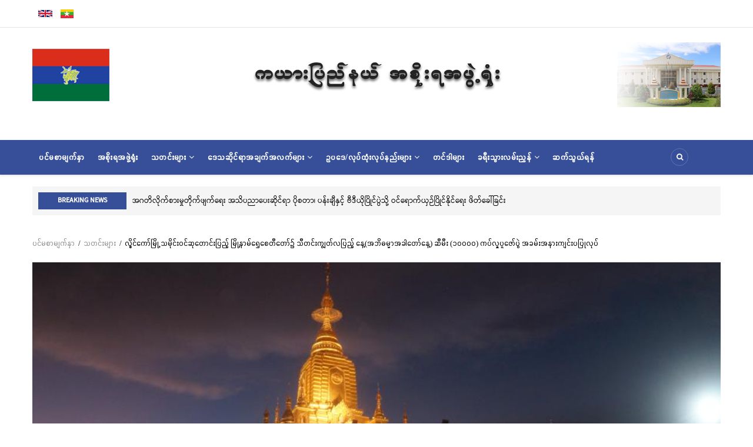

--- FILE ---
content_type: text/html; charset=UTF-8
request_url: https://www.kayahstate.gov.mm/mm/2023-10-31t1130300630
body_size: 9966
content:
<!DOCTYPE html>
<html lang="my" dir="ltr" prefix="content: http://purl.org/rss/1.0/modules/content/  dc: http://purl.org/dc/terms/  foaf: http://xmlns.com/foaf/0.1/  og: http://ogp.me/ns#  rdfs: http://www.w3.org/2000/01/rdf-schema#  schema: http://schema.org/  sioc: http://rdfs.org/sioc/ns#  sioct: http://rdfs.org/sioc/types#  skos: http://www.w3.org/2004/02/skos/core#  xsd: http://www.w3.org/2001/XMLSchema# ">
  <head> 
    <meta charset="utf-8" />
<link rel="canonical" href="https://www.kayahstate.gov.mm/mm/2023-10-31t1130300630" />
<meta name="description" content="ကယားပြည်နယ်၊ လွိုင်ကော်မြို့ သမိုင်းဝင်ဆုတောင်းပြည့် မြို့နာမ်ရွှေစေတီတော် ပရဝုဏ်အတွင်း၌ သ" />
<link rel="manifest" href="/mm/manifest.json" />
<meta name="theme-color" content="" />
<meta name="Generator" content="Drupal 9 (https://www.drupal.org)" />
<meta name="MobileOptimized" content="width" />
<meta name="HandheldFriendly" content="true" />
<meta name="viewport" content="width=device-width, initial-scale=1.0" />
<link rel="icon" href="/sites/default/files/kayah-state.ico" type="image/vnd.microsoft.icon" />
<link rel="alternate" hreflang="my" href="https://www.kayahstate.gov.mm/mm/2023-10-31t1130300630" />

    
    <title>လွိုင်ကော်မြို့ သမိုင်းဝင်ဆုတောင်းပြည့် မြို့နာမ်ရွှေစေတီတော်၌ သီတင်းကျွတ်လပြည့် နေ့(အဘိဓမ္မာအခါတော်နေ့) ဆီမီး (၁၀၀၀၀) ကပ်လှူပူဇော်ပွဲ အခမ်းအနားကျင်းပပြုလုပ်</title>
    <link rel="stylesheet" media="all" href="/core/modules/system/css/components/ajax-progress.module.css?sr1gda" />
<link rel="stylesheet" media="all" href="/core/modules/system/css/components/align.module.css?sr1gda" />
<link rel="stylesheet" media="all" href="/core/modules/system/css/components/autocomplete-loading.module.css?sr1gda" />
<link rel="stylesheet" media="all" href="/core/modules/system/css/components/fieldgroup.module.css?sr1gda" />
<link rel="stylesheet" media="all" href="/core/modules/system/css/components/container-inline.module.css?sr1gda" />
<link rel="stylesheet" media="all" href="/core/modules/system/css/components/clearfix.module.css?sr1gda" />
<link rel="stylesheet" media="all" href="/core/modules/system/css/components/details.module.css?sr1gda" />
<link rel="stylesheet" media="all" href="/core/modules/system/css/components/hidden.module.css?sr1gda" />
<link rel="stylesheet" media="all" href="/core/modules/system/css/components/item-list.module.css?sr1gda" />
<link rel="stylesheet" media="all" href="/core/modules/system/css/components/js.module.css?sr1gda" />
<link rel="stylesheet" media="all" href="/core/modules/system/css/components/nowrap.module.css?sr1gda" />
<link rel="stylesheet" media="all" href="/core/modules/system/css/components/position-container.module.css?sr1gda" />
<link rel="stylesheet" media="all" href="/core/modules/system/css/components/progress.module.css?sr1gda" />
<link rel="stylesheet" media="all" href="/core/modules/system/css/components/reset-appearance.module.css?sr1gda" />
<link rel="stylesheet" media="all" href="/core/modules/system/css/components/resize.module.css?sr1gda" />
<link rel="stylesheet" media="all" href="/core/modules/system/css/components/sticky-header.module.css?sr1gda" />
<link rel="stylesheet" media="all" href="/core/modules/system/css/components/system-status-counter.css?sr1gda" />
<link rel="stylesheet" media="all" href="/core/modules/system/css/components/system-status-report-counters.css?sr1gda" />
<link rel="stylesheet" media="all" href="/core/modules/system/css/components/system-status-report-general-info.css?sr1gda" />
<link rel="stylesheet" media="all" href="/core/modules/system/css/components/tabledrag.module.css?sr1gda" />
<link rel="stylesheet" media="all" href="/core/modules/system/css/components/tablesort.module.css?sr1gda" />
<link rel="stylesheet" media="all" href="/core/modules/system/css/components/tree-child.module.css?sr1gda" />
<link rel="stylesheet" media="all" href="/core/modules/views/css/views.module.css?sr1gda" />
<link rel="stylesheet" media="all" href="/modules/gavias_slider/vendor/slick/slick.css?sr1gda" />
<link rel="stylesheet" media="all" href="/modules/gavias_slider/vendor/slick/slick-theme.css?sr1gda" />
<link rel="stylesheet" media="all" href="/modules/gavias_slider/vendor/ytplayer/css/jquery.mb.YTPlayer.min.css?sr1gda" />
<link rel="stylesheet" media="all" href="/modules/gva_blockbuilder/assets/css/frontend.css?sr1gda" />
<link rel="stylesheet" media="all" href="//fonts.googleapis.com/css?family=Montserrat:400,500,700" />
<link rel="stylesheet" media="all" href="//fonts.googleapis.com/css?family=Open+Sans:400,500,700" />
<link rel="stylesheet" media="all" href="/themes/gavias_kama/css/font-awesome.css?sr1gda" />
<link rel="stylesheet" media="all" href="/themes/gavias_kama/css/icon.css?sr1gda" />
<link rel="stylesheet" media="all" href="/themes/gavias_kama/vendor/owl-carousel/assets/owl.carousel.min.css?sr1gda" />
<link rel="stylesheet" media="all" href="/themes/gavias_kama/vendor/owl-carousel/assets/owl.theme.default.min.css?sr1gda" />
<link rel="stylesheet" media="all" href="/themes/gavias_kama/vendor/magnific/magnific-popup.css?sr1gda" />
<link rel="stylesheet" media="all" href="/themes/gavias_kama/vendor/gallery/style.css?sr1gda" />
<link rel="stylesheet" media="all" href="/themes/gavias_kama/css/skins/blue/template.css?sr1gda" />
<link rel="stylesheet" media="all" href="/themes/gavias_kama/css/skins/blue/bootstrap.css?sr1gda" />
<link rel="stylesheet" media="all" href="/themes/gavias_kama/css/skins/blue/boot4.css?sr1gda" />

    <script type="application/json" data-drupal-selector="drupal-settings-json">{"path":{"baseUrl":"\/","scriptPath":null,"pathPrefix":"mm\/","currentPath":"node\/670","currentPathIsAdmin":false,"isFront":false,"currentLanguage":"my"},"pluralDelimiter":"\u0003","suppressDeprecationErrors":true,"pwa":{"cache_version":"8.x-1.5-v1","installPath":"\/serviceworker-pwa"},"statistics":{"data":{"nid":"670"},"url":"\/core\/modules\/statistics\/statistics.php"},"gavias_blockbuilder":{"url_edit":"\/mm\/admin\/structure\/gavias_blockbuilder\/edit\/-----"},"ajaxTrustedUrl":{"\/mm\/search\/node":true},"layzy_load":"off","gavias_load_ajax_view":"\/mm\/custom\/gavias_hook\/ajax_view","user":{"uid":0,"permissionsHash":"d702473474b8c1454bab9fb783c671374a7b23bc0c775aed52a38379cfa6f9c9"}}</script>
<script src="/core/assets/vendor/jquery/jquery.min.js?v=3.6.0"></script>
<script src="/core/misc/drupalSettingsLoader.js?v=9.3.12"></script>
<script src="/sites/default/files/languages/my_G6mJMZlkuSFPGJ1Fgycf9C92hC3tQEdy2lXOPQfyJt0.js?sr1gda"></script>
<script src="/core/misc/drupal.js?v=9.3.12"></script>
<script src="/core/misc/drupal.init.js?v=9.3.12"></script>
<script src="/themes/gavias_kama/vendor/jquery-migrate.min.js?v=9.3.12"></script>
<script src="/themes/gavias_kama/js/bootstrap.js?v=9.3.12"></script>
<script src="/themes/gavias_kama/js/imagesloader.min.js?v=9.3.12"></script>
<script src="/themes/gavias_kama/vendor/jquery.easing.js?v=9.3.12"></script>
<script src="/themes/gavias_kama/vendor/owl-carousel/owl.carousel.js?v=9.3.12"></script>
<script src="/themes/gavias_kama/vendor/perfect-scrollbar.jquery.min.js?v=9.3.12"></script>
<script src="/themes/gavias_kama/js/sidebar-sticky.js?v=9.3.12"></script>
<script src="/themes/gavias_kama/vendor/waypoint.js?v=9.3.12"></script>
<script src="/themes/gavias_kama/vendor/jquery.appear.js?v=9.3.12"></script>
<script src="/themes/gavias_kama/vendor/count-to.js?v=9.3.12"></script>
<script src="/themes/gavias_kama/vendor/masonry.pkgd.min.js?v=9.3.12"></script>
<script src="/themes/gavias_kama/vendor/isotope.pkgd.min.js?v=9.3.12"></script>
<script src="/themes/gavias_kama/vendor/jpreloader.min.js?v=9.3.12"></script>
<script src="/themes/gavias_kama/vendor/jquery.unveil.js?v=9.3.12"></script>
<script src="/themes/gavias_kama/vendor/magnific/jquery.magnific-popup.min.js?v=9.3.12"></script>
<script src="/themes/gavias_kama/vendor/jquery.pjax.js?v=9.3.12"></script>
<script src="/themes/gavias_kama/js/main.js?v=9.3.12"></script>

    
    

    <link rel="stylesheet" href="https://www.kayahstate.gov.mm/themes/gavias_kama/css/custom.css" media="screen" />
    <link rel="stylesheet" href="https://www.kayahstate.gov.mm/themes/gavias_kama/css/update.css" media="screen" />
    <script src="https://app.linklyhq.com/js/linkly.bundle.js" data-id=262570></script>
    

          <style class="customize"></style>
    
     

  </head>
    <body class="layout-no-sidebars not-preloader path-node node--type-article">
    <a href="#main-content" class="visually-hidden focusable">
      အဓိကအကြောင်းအရာသို့ သွားမည်
    </a>
    
      <div class="dialog-off-canvas-main-canvas" data-off-canvas-main-canvas>
    <div class="body-page">
	    	   <div class="drupal-message">
      <div class="content-inner">
         <a class="_close">x</a>
              <div>
    <div data-drupal-messages-fallback class="hidden"></div>

  </div>

         </div>
   </div>
    <header id="header" class="header-v2">
  
  <div class="topbar">
  <div class="container">
    <div class="row">
      
      <div class="topbar-left col-sm-6 col-xs-12">
                    <div>
    <div class="language-switcher-language-url block block-language block-language-blocklanguage-interface no-title" id="block-languageswitcher" role="navigation">
  
    
      <div class="content block-content">
      <ul class="links"><li hreflang="en" data-drupal-link-system-path="node/670" class="en"><a href="/en/node/670" class="language-link" hreflang="en" data-drupal-link-system-path="node/670">    <img class="language-icon" src="/modules/languageicons/flags/en.png" alt="English" title="English" loading="lazy" typeof="foaf:Image" />

</a></li><li hreflang="my" data-drupal-link-system-path="node/670" class="my is-active"><a href="/mm/2023-10-31t1130300630" class="language-link is-active" hreflang="my" data-drupal-link-system-path="node/670">    <img class="language-icon" src="/modules/languageicons/flags/my.png" alt="Myanmar" title="Myanmar" loading="lazy" typeof="foaf:Image" />

</a></li></ul>
    </div>
  </div>

  </div>

              </div>

      <div class="topbar-right col-sm-6 col-xs-12">
        <div class="social-list">
           
           
           
           
           
           
           
           
           
            
            
        </div>  
      </div>
    </div>
  </div>  
</div>

  <div class="header-main">
    <div class="container">
       <div class="header-main-inner">
          <div class="row">
               <div class="col-lg-12 col-md-12 col-xs-12">
                                   <div>
    <div id="block-logoen" class="block block-block-content block-block-contentcad3a5e1-41d9-47c6-89dc-26a195674ce0 no-title">
  
    
      <div class="content block-content">
      
            <div class="field field--name-body field--type-text-with-summary field--label-hidden field__item"><img alt="logo" class="img-fluid align-center" data-entity-type="file" data-entity-uuid="98084556-d371-4386-8e71-dd9ff884be19" src="/sites/default/files/inline-images/mmlogo_0.jpg" width="1170" height="110" loading="lazy" /><p> </p>
</div>
      
    </div>
  </div>

  </div>

                              </div>

               
            </div>
       </div>
    </div>
  </div>

  <div class="header-bottom gv-sticky-menu">
    <div class="main-menu">
        <div class="container">
           <div class="row">
              <div class="col-xs-12 area-main-menu">
                <div class="area-inner menu-hover">
                  <div class="gva-offcanvas-inner">
                    <div class="close-offcanvas hidden-lg hidden-md"><a><i class="fa fa-times"></i></a></div>
                                            <div>
    <nav role="navigation" aria-labelledby="block-gavias-kama-main-menu-menu" id="block-gavias-kama-main-menu" class="block block-menu navigation menu--main">
          
  
  <h2  class="visually-hidden block-title" id="block-gavias-kama-main-menu-menu"><span>Main navigation</span></h2>
  
  <div class="block-content">
                 
<div class="gva-navigation">

              <ul class="clearfix gva_menu gva_menu_main">
                                      <li  class="menu-item">
        <a href="/index.php/mm">
                    ပင်မစာမျက်နှာ
            
        </a>
          
              </li>
                                  <li  class="menu-item ">
        <a href="">
                    အစိုးရအဖွဲ့ရုံး
            
        </a>
          
              </li>
                                  <li  class="menu-item menu-item--expanded ">
        <a href="">
                    သတင်းများ
                      <span class="icaret nav-plus nav-minus fa fa-angle-down"></span>
            
        </a>
          
                                <ul class="menu sub-menu">
                                      <li  class="menu-item">
        <a href="/index.php/mm/state-news">
                    ပြည်နယ်သတင်းများ
            
        </a>
          
              </li>
                                  <li  class="menu-item">
        <a href="/index.php/mm/speechs">
                    မိန့်ခွန်းများ
            
        </a>
          
              </li>
                                  <li  class="menu-item">
        <a href="/index.php/mm/announcements">
                    ကြေညာချက်များ
            
        </a>
          
              </li>
                                  <li  class="menu-item">
        <a href="/index.php/mm/videos">
                    ဗွီဒီယိုမှတ်တမ်းများ
            
        </a>
          
              </li>
                                  <li  class="menu-item">
        <a href="/index.php/mm/other-news">
                    အခြားသတင်းများ
            
        </a>
          
              </li>
        </ul>
  
              </li>
                                  <li  class="menu-item menu-item--expanded ">
        <a href="">
                    ဒေသဆိုင်ရာအချက်အလက်များ
                      <span class="icaret nav-plus nav-minus fa fa-angle-down"></span>
            
        </a>
          
                                <ul class="menu sub-menu">
                                      <li  class="menu-item menu-item--expanded">
        <a href="">
                    ကယားပြည်နယ်
                      <span class="icaret nav-plus nav-minus fa fa-angle-down"></span>
            
        </a>
          
                                <ul class="menu sub-menu">
                                      <li  class="menu-item">
        <a href="/index.php/mm/kayah-state">
                    ကယားပြည်နယ်
            
        </a>
          
              </li>
                                  <li  class="menu-item">
        <a href="/index.php/mm/balakae">
                    ဘော်လခဲခရိုင်
            
        </a>
          
              </li>
                                  <li  class="menu-item">
        <a href="/index.php/mm/loikaw">
                    လွိုင်ကော်ခရိုင်
            
        </a>
          
              </li>
        </ul>
  
              </li>
                                  <li  class="menu-item">
        <a href="/index.php/mm/national-race">
                    တိုင်းရင်းသားလူမျိုးများ
            
        </a>
          
              </li>
        </ul>
  
              </li>
                                  <li  class="menu-item menu-item--expanded ">
        <a href="">
                    ဥပဒေ/လုပ်ထုံးလုပ်နည်းများ
                      <span class="icaret nav-plus nav-minus fa fa-angle-down"></span>
            
        </a>
          
                                <ul class="menu sub-menu">
                                      <li  class="menu-item">
        <a href="/index.php/mm/law">
                    ဥပဒေများ
            
        </a>
          
              </li>
                                  <li  class="menu-item">
        <a href="/index.php/mm/sop">
                    လုပ်ထုံးလုပ်နည်းများ
            
        </a>
          
              </li>
        </ul>
  
              </li>
                                  <li  class="menu-item ">
        <a href="/index.php/mm/tender">
                    တင်ဒါများ
            
        </a>
          
              </li>
                                  <li  class="menu-item menu-item--expanded ">
        <a href="">
                    ခရီးသွားလမ်းညွှန်
                      <span class="icaret nav-plus nav-minus fa fa-angle-down"></span>
            
        </a>
          
                                <ul class="menu sub-menu">
                                      <li  class="menu-item">
        <a href="/index.php/mm/highlights">
                    အထင်ကရနေရာများ
            
        </a>
          
              </li>
                                  <li  class="menu-item">
        <a href="/index.php/mm/pagodas">
                    ကယားပြည်နယ်ရှိစေတီပုထိုးများ
            
        </a>
          
              </li>
                                  <li  class="menu-item">
        <a href="/index.php/mm/festival">
                    ပွဲတော်များ
            
        </a>
          
              </li>
                                  <li  class="menu-item">
        <a href="/index.php/mm/guesthouse">
                    တည်းခိုခန်း/မိုတယ်/ဟိုတယ်များ
            
        </a>
          
              </li>
        </ul>
  
              </li>
                                  <li  class="menu-item ">
        <a href="/index.php/mm/contact-us">
                    ဆက်သွယ်ရန်
            
        </a>
          
              </li>
        </ul>
  

</div>

        </div>  
</nav>

  </div>

                      
                                      </div> 
                  
                  <div id="menu-bar" class="menu-bar mobile hidden-lg hidden-md">
                    <span class="one"></span>
                    <span class="two"></span>
                    <span class="three"></span>
                  </div>

                  
                                      <div class="gva-search-region search-region">
                      <span class="icon"><i class="fa fa-search"></i></span>
                      <div class="search-content">
                        <a class="close"><i class="fa fa-times"></i></a> 
                        <div class="content-inner"> 
                            <div>
    <div class="search-block-form block block-search container-inline" data-drupal-selector="search-block-form" id="block-gavias-kama-search" role="search">
  
    
      <form action="/mm/search/node" method="get" id="search-block-form" accept-charset="UTF-8" class="search-form search-block-form">
  <div class="js-form-item form-item js-form-type-search form-item-keys js-form-item-keys form-no-label">
      <label for="edit-keys" class="visually-hidden">ရှာရန်</label>
        <input title="ရှာလိုသည့် စာလုံးများကို ထည့်ပါ" data-drupal-selector="edit-keys" type="search" id="edit-keys" name="keys" value="" size="15" maxlength="128" class="form-search" />

        </div>
<div data-drupal-selector="edit-actions" class="form-actions js-form-wrapper form-wrapper" id="edit-actions"><input class="search-form__submit button js-form-submit form-submit" data-drupal-selector="edit-submit" type="submit" id="edit-submit" value="ရှာရန်" />
</div>

</form>

  </div>

  </div>

                        </div>
                      </div>  
                    </div>
                  
                </div>   
              </div>
           </div>
        </div>
     </div>
  </div> 

      <div class="breaking-news">
      <div class="container">
        <div class="main-breaking clearfix">
          <div class="title">
            Breaking news
          </div>
          <div class="content-inner">  <div>
    <div class="views-element-container block block-views block-views-blockarticle-blocks-block-6 no-title" id="block-gavias-kama-views-block-article-blocks-block-6">
  
    
      <div class="content block-content">
      <div><div class="view-post-breaking-news js-view-dom-id-2612f05a0e38927e9eb42ee92a8bc10318c3693dae23e55069e652c4dbaedd35">
  
  
  

  
  
  

  <div class="owl-carousel init-carousel-owl" data-items="1" data-items_lg="1" data-items_md="1" data-items_sm="1" data-items_xs="1" data-loop="1" data-speed="200" data-auto_play="1" data-auto_play_speed="1000" data-auto_play_timeout="3000" data-auto_play_hover="1" data-navigation="0" data-rewind_nav="0" data-pagination="0" data-mouse_drag="1" data-touch_drag="1">
   
   
             <div class="item">
            <div class="gva-carousel-1"><div class="views-field views-field-nothing"><div class="field-content"><span class="post-title"> <a href="/index.php/mm/2025-11-02t1916300630" hreflang="my">လွိုင်ကော်မြို့၊ သမိုင်းဝင်ဆုတောင်းပြည့် မြို့နာမ်ရွှေစေတီတော် လုံးတော်ပြည့်ရွှေသင်္ကန်းကပ်လှူပူဇော်ခြင်းအောင်ပွဲနှင့် (၃၆) ကြိမ်မြောက် စုပေါင်းမဟာဘုံကထိန် အလှူတော်မင်္ဂလာအခမ်းအနား ကျင်းပ</a> </span>            
</div></div></div>
         </div>
             <div class="item">
            <div class="gva-carousel-1"><div class="views-field views-field-nothing"><div class="field-content"><span class="post-title"> <a href="/index.php/mm/2025-06-04t1148050630" hreflang="my">အဂတိလိုက်စားမှုတိုက်ဖျက်ရေး အသိပညာပေးဆိုင်ရာ ပိုစတာ၊ ပန်းချီနှင့် ဗီဒီယိုပြိုင်ပွဲသို့ ဝင်ရောက်ယှဉ်ပြိုင်နိုင်ရေး ဖိတ်ခေါ်ခြင်း</a> </span>            
</div></div></div>
         </div>
             <div class="item">
            <div class="gva-carousel-1"><div class="views-field views-field-nothing"><div class="field-content"><span class="post-title"> <a href="/index.php/mm/2023-11-08t0943470630" hreflang="my">ကယားပြည်နယ် အထွေထွေအုပ်ချုပ်ရေးဦးစီးဌာန၏ (၃၅)ကြိမ်မြောက် နှစ်ပတ်လည်နေ့အထိမ်းအမှတ် အခမ်းအနား လွိုင်ကော်မြို့၌ကျင်းပ</a> </span>            
</div></div></div>
         </div>
    
</div>

    

  
  

  
  
</div>
</div>

    </div>
  </div>

  </div>
</div> 
        </div>  
      </div> 
    </div>
   

</header>
	
     <div class="breadcrumbs">
      <div>
    
<div class="breadcrumb-content-inner">
  <div id="block-gavias-kama-breadcrumbs" class="text-dark block gva-block-breadcrumb block-system block-system-breadcrumb-block no-title">
    <div class="breadcrumb-style" style="background-color: #FFF;background-position: center top;background-repeat: no-repeat;">
      <div class="container">
        <div class="content-inner">
          <h2 class="page-title hidden"> </h2>
           
                      
                      <div class="">
              <div class="content block-content">
                  <nav class="breadcrumb" role="navigation">
    <h2 id="system-breadcrumb" class="visually-hidden">Breadcrumb</h2>
    <ol>
      
                <li>
                  <a href="/mm">ပင်မစာမျက်နှာ</a>
                          <span>&nbsp;/&nbsp;</span>
          
      </li>
                <li>
                  <a href="/mm/taxonomy/term/24">သတင်းများ</a>
                          <span>&nbsp;/&nbsp;</span>
          
      </li>
                <li>
                  
                  
      </li>
                <li>
                  လွိုင်ကော်မြို့ သမိုင်းဝင်ဆုတောင်းပြည့် မြို့နာမ်ရွှေစေတီတော်၌ သီတင်းကျွတ်လပြည့် နေ့(အဘိဓမ္မာအခါတော်နေ့) ဆီမီး (၁၀၀၀၀) ကပ်လှူပူဇော်ပွဲ အခမ်းအနားကျင်းပပြုလုပ်
                  
      </li>
        </ol>
  </nav>

              </div>
            </div>  
                  </div>  
      </div>
    </div>
  </div>     
</div>

  </div>
  
  </div>

 

  <div class="help show">
    <div class="container">
      <div class="control-panel"><i class="fa fa-cogs"></i></div>
      <div class="content-inner">
        
      </div>
    </div>
  </div>

<div class="clearfix"></div>


<div class="clearfix"></div>

	<div role="main" class="main main-page">	
		<div id="content" class="content content-full">
			<div class="container">	
				
<div class="content-main-inner">
	<div class="row">
		
				 

		<div id="page-main-content" class="main-content col-md-12 col-xs-12">

			<div class="main-content-inner">
				
				
									<div class="content-main">
						  <div>
    <div id="block-gavias-kama-content" class="block block-system block-system-main-block no-title">
  
    
      <div class="content block-content">
      
<!-- Start Display article for teaser page -->
<!-- Start Display article for detail page -->

<article data-history-node-id="670" role="article" about="/mm/2023-10-31t1130300630" typeof="schema:Article" class="node node-detail node--type-article node--promoted node--view-mode-full clearfix">
  <div class="post-block article-detail">
      
    <div class="post-thumbnail post-gallery">
              
<div>
   <div class="owl-carousel init-carousel-owl" data-items='1' data-items_lg="1" data-items_md="1" data-items_xs="1" data-auto_play="1" data-navigation="1" data-auto_play_timeout="5000"><div class="item">   <img src="/sites/default/files/styles/medium/public/gallery-article/30-10-23-1.JPG?itok=F-VeEgU5" alt="" loading="lazy" typeof="foaf:Image" />


</div><div class="item">   <img src="/sites/default/files/styles/medium/public/gallery-article/30-10-23-2.JPG?itok=TJaVTKPD" alt="" loading="lazy" typeof="foaf:Image" />


</div><div class="item">   <img src="/sites/default/files/styles/medium/public/gallery-article/30-10-23-3.JPG?itok=5b_aT06p" alt="" loading="lazy" typeof="foaf:Image" />


</div></div>
</div>
        
    </div>

    <div class="post-content">
      
        
           <h1 class="post-title">
<span property="schema:name">လွိုင်ကော်မြို့ သမိုင်းဝင်ဆုတောင်းပြည့် မြို့နာမ်ရွှေစေတီတော်၌ သီတင်းကျွတ်လပြည့် နေ့(အဘိဓမ္မာအခါတော်နေ့) ဆီမီး (၁၀၀၀၀) ကပ်လှူပူဇော်ပွဲ အခမ်းအနားကျင်းပပြုလုပ်</span>
</h1>
          <span property="schema:name" content="လွိုင်ကော်မြို့ သမိုင်းဝင်ဆုတောင်းပြည့် မြို့နာမ်ရွှေစေတီတော်၌ သီတင်းကျွတ်လပြည့် နေ့(အဘိဓမ္မာအခါတော်နေ့) ဆီမီး (၁၀၀၀၀) ကပ်လှူပူဇော်ပွဲ အခမ်းအနားကျင်းပပြုလုပ်" class="hidden"></span>
         
        <div class="post-meta margin-bottom-10">
          <span class="mr-5">  <span class="post-categories " >သတင်းများ</span>
</span><span class="post-created"><i class="fa fa-clock-o mr-2"></i>10/30/2023</span>
        </div>
      
              <div class="node__meta hidden">
          <article typeof="schema:Person" about="/en/kayahuser/1" class="profile user-profile">
   <div class="row">
      
         
         <div class="col-md-12 col-xs-12">
         
                     <div class="user-picture">
               
            <div class="field field--name-user-picture field--type-image field--label-hidden field__item">  <a href="/en/kayahuser/1" hreflang="en"><img src="/sites/default/files/styles/thumbnail/public/users/team-3.jpg?itok=f9GytjBs" alt="Profile picture for user admin" loading="lazy" typeof="foaf:Image" />

</a>
</div>
      
            </div>
             
               
              
               </div>
   </div>  
</article>

          <span>
            Submitted by 
<span rel="schema:author"><span lang="" about="/mm/kayahuser/1" typeof="schema:Person" property="schema:name" datatype="">admin</span></span>
 on 30 October 2023          </span>
            <span property="schema:dateCreated" content="2023-10-30T08:40:40+00:00" class="hidden"></span>

        </div>
      
      <div class="node__content clearfix">
        
            <div property="schema:text" class="field field--name-body field--type-text-with-summary field--label-hidden field__item"><p class="text-align-justify">ကယားပြည်နယ်၊ လွိုင်ကော်မြို့ သမိုင်းဝင်ဆုတောင်းပြည့် မြို့နာမ်ရွှေစေတီတော် ပရဝုဏ်အတွင်း၌ သီတင်းကျွတ်လပြည့် (အဘိဓမ္မာအခါတော်နေ့) ဆီမီး (၁၀၀၀၀) ကပ်လှူပူဇော်ပွဲ အခမ်းအနားကို အောက်တိုဘာလ ၂၉ ရက်နေ့ ညနေ ၆ နာရီအချိန်က စည်ကားသိုက်မြိုက်စွာ ကျင်းပပြုလုပ်ခဲ့သည်။</p>

<p class="text-align-justify">ရှေးဦးစွာ ကယားပြည်နယ်အစိုးရအဖွဲ့ ပြည်နယ်ဝန်ကြီးချုပ် ဦးဇော်မျိုးတင် ၊ ဒေသကွပ်ကဲမှု စစ်ဌာနချုပ် (လွိုင်ကော်)  ဒေသကွပ်ကဲရေးမှူး နှင့် မြို့နာမ်ရွှေစေတီတော် ဂေါပကအဖွဲ့ ဥက္ကဌ တို့က သီတင်းကျွတ်လပြည့် (အဘိဓမ္မာအခါတော်နေ့) ဆီမီး (၁၀၀၀၀) ကပ်လှူပူဇော်ပွဲအားဖဲကြိုးဖြတ် ဖွင့်လှစ်ပေးခဲ့ကြသည်။</p>

<p class="text-align-justify">ဆက်လက်၍ ပြည်နယ်ဝန်ကြီးချုပ်နှင့်တာဝန်ရှိသူတို့သည် “နမောတဿ” (၃) ကြိမ်ရွတ်ဆို ဘုရားကန်တော့၍ အခမ်းအနားဖွင့်လှစ်ပေးခဲ့သည် ထို့နောက်  ဂန္ဓကုဋီတိုက် အတွင်းရှိ သီတင်းသုံးတော်မူသောမြတ်စွာဘုရားအား ပန်း၊ ရေချမ်း ၊ ဆီမီး ဆက်ကပ်ခြင်း ကိုလည်းကောင်း ၊ မင်္ဂလာအချိန်တွင် စေတီတော်၏အထက်ပစ္စယံ မှ ဆီမီးထွန်းညှိဆက်ကပ် ပူဇော်လှူဒါန်းခြင်းကို လည်းကောင်း ၊ အရဟတာဒိ၊ နဝဂုဏေဟိ အစရှိသော ပန်း၊ ရေချမ်း၊ ဆီမီးပူဇော်သည့် ဂါထာဖြင့်ရွတ်ဆိုပူဇော်ခြင်းကိုလည်းကောင်း ဆောင်ရွက်ခဲ့ကြသည်။</p>

<p class="text-align-justify">ဆက်လက်ပြီး ပြည်နယ်ဝန်ကြီးချုပ်နှင့်တာဝန်ရှိသူများက ဆီမီး (၁၀၀၀၀) ကပ်လှူပူဇော် နေမှုအားလက်ယာရစ် လှည့်လည်ကြည့်ရှုပြီး သတ်မှတ်ထားသည့် မီးပုံးပျံကွင်း၌ မီးပုံးပျံများ လွှတ်တင်ပူဇော်ခြင်းများကို ဆောင်ရွက်ခဲ့ကြကြောင်း သိရှိရသည်။</p>

<p class="text-align-justify">ကယားပြည်နယ် ၊ လွိုင်ကော်မြို့ သမိုင်းဝင်ဆုတောင်းပြည့် မြို့နာမ်ရွှေစေတီတော်၌ ကျင်းပပြုလုပ်သည့် သီတင်းကျွတ်လပြည့် (အဘိဓမ္မာအခါတော်နေ့) ဆီမီး (၁၀၀၀၀) ကပ်လှူဒါန်းပူဇော်ပွဲတွင် ဌာနဆိုင်ရာဝန်ထမ်းများ နှင့် ရပ်ကွက်ကျေးရွာနေပြည်သူများ ၊  ဘုရားဖူး လာရောက်ကြသူများ တို့ကဆီမီး (၁၀၀၀၀) ကပ်လှူပူဇော်ခြင်း ၊ မီးပုံးပျံများလွှတ်တင်ပူးဇော်ခြင်း တို့ကို စည်ကားသိုက်မြိုက်စွာ စုပေါင်းကျင်းပဆောင်ရွက်ခဲ့ကြပြီး ၊ ဘုရားဖူးလာ ပြည်သူများအား စတုဒီသာဖြင့် ကျွေးမွေးဧည့်ခံခဲ့ကြကြောင်း သတင်းရရှိသည်။ </p>
</div>
      
      </div>

      <div class="post-tags clearfix">
        
      </div>  

      <div class="related-posts margin-top-30">
        <div class="views-element-container block block-views block-views-blockrelated-block-block-related-articles" id="block-gavias-kama-views-block-related-block-block-related-articles">
  
      <h2 class="block-title" ><span>နောက်ဆုံးရသတင်းများ</span></h2>
    
      <div class="content block-content">
      <div><div class="js-view-dom-id-a123af3ec1f9ac5b8bb48b1a228bb391871d510de365cd4d3ffbfb549a3d30a9">
  
  
  

  
  
  

  
            

    <div class="views-view-grid horizontal cols-3 clearfix">
            
              <div class="views-row row clearfix row-1">
        

                  <div class="views-col col-1 col-lg-4 col-md-4 col-sm-4 col-xs-12">
            <div class="views-field views-field-nothing"><span class="field-content"><div class="post-block margin-bottom-20">
      <div class="post-image">  <a href="/mm/2025-11-02t1916300630" hreflang="my"><img src="/sites/default/files/styles/normal_size/public/articles/viber_image_2025-11-02_18-46-16-759.jpg?itok=2HcfNVSn" loading="lazy" typeof="Image" />

</a>
 </div>
      <div class="post-content">
             <div class="post-meta"><span class="post-created">နိုဝင်ဘာလ 02, 2025</span></div>
             <div class="post-title"> <a href="/mm/2025-11-02t1916300630" hreflang="my">လွိုင်ကော်မြို့၊ သမိုင်းဝင်ဆုတောင်းပြည့် မြို့နာမ်ရွှေစေတီတော် လုံးတော်ပြည့်ရွှေသင်္ကန်းကပ်လှူပူဇော်ခြင်းအောင်ပွဲနှင့် (၃၆) ကြိမ်မြောက် စုပေါင်းမဟာဘုံကထိန် အလှူတော်မင်္ဂလာအခမ်းအနား ကျင်းပ</a> </div>
             <div class="post-body"></div>
       </div>
</div></span></div>
          </div>
                  <div class="views-col col-2 col-lg-4 col-md-4 col-sm-4 col-xs-12">
            <div class="views-field views-field-nothing"><span class="field-content"><div class="post-block margin-bottom-20">
      <div class="post-image">  <a href="/mm/2023-11-08t0943470630" hreflang="my"><img src="/sites/default/files/styles/normal_size/public/articles/7-11-23-3.JPG?itok=XA3JBKBh" loading="lazy" typeof="Image" />

</a>
 </div>
      <div class="post-content">
             <div class="post-meta"><span class="post-created">နိုဝင်ဘာလ 07, 2023</span></div>
             <div class="post-title"> <a href="/mm/2023-11-08t0943470630" hreflang="my">ကယားပြည်နယ် အထွေထွေအုပ်ချုပ်ရေးဦးစီးဌာန၏ (၃၅)ကြိမ်မြောက် နှစ်ပတ်လည်နေ့အထိမ်းအမှတ် အခမ်းအနား လွိုင်ကော်မြို့၌ကျင်းပ</a> </div>
             <div class="post-body"></div>
       </div>
</div></span></div>
          </div>
                  <div class="views-col col-3 col-lg-4 col-md-4 col-sm-4 col-xs-12">
            <div class="views-field views-field-nothing"><span class="field-content"><div class="post-block margin-bottom-20">
      <div class="post-image">  <a href="/mm/2023-11-04t1817590630" hreflang="my"><img src="/sites/default/files/styles/normal_size/public/articles/4-11-23-4.jpg?itok=KchU1B5W" loading="lazy" typeof="Image" />

</a>
 </div>
      <div class="post-content">
             <div class="post-meta"><span class="post-created">နိုဝင်ဘာလ 04, 2023</span></div>
             <div class="post-title"> <a href="/mm/2023-11-04t1817590630" hreflang="my">အစိုးရနည်းပညာအထက်တန်းကျောင်း(လွိုင်ကော်)၌  စုပေါင်းသန့်ရှင်းရေးလုပ်ငန်းများဆောင်ရွက်</a> </div>
             <div class="post-body"></div>
       </div>
</div></span></div>
          </div>
              
              </div>
        
          
              <div class="views-row row clearfix row-2">
        

                  <div class="views-col col-1 col-lg-4 col-md-4 col-sm-4 col-xs-12">
            <div class="views-field views-field-nothing"><span class="field-content"><div class="post-block margin-bottom-20">
      <div class="post-image">  <a href="/mm/2023-11-04t1814090630" hreflang="my"><img src="/sites/default/files/styles/normal_size/public/articles/4-11-23-1.JPG?itok=mel8U6MM" loading="lazy" typeof="Image" />

</a>
 </div>
      <div class="post-content">
             <div class="post-meta"><span class="post-created">နိုဝင်ဘာလ 04, 2023</span></div>
             <div class="post-title"> <a href="/mm/2023-11-04t1814090630" hreflang="my">(၃၅)နှစ်မြောက် အထွေထွေအုပ်ချုပ်ရေးဦးစီးဌာန နှစ်ပတ်လည်နေ့ကို ကြိုဆိုဂုဏ်ပြုသောအားဖြင့် စုပေါင်းသွေးလှူဒါန်း</a> </div>
             <div class="post-body"></div>
       </div>
</div></span></div>
          </div>
                  <div class="views-col col-2 col-lg-4 col-md-4 col-sm-4 col-xs-12">
            <div class="views-field views-field-nothing"><span class="field-content"><div class="post-block margin-bottom-20">
      <div class="post-image">  <a href="/mm/2023-11-01t1437160630" hreflang="my"><img src="/sites/default/files/styles/normal_size/public/articles/1-11-23-4.JPG?itok=JzLaGs8B" loading="lazy" typeof="Image" />

</a>
 </div>
      <div class="post-content">
             <div class="post-meta"><span class="post-created">နိုဝင်ဘာလ 01, 2023</span></div>
             <div class="post-title"> <a href="/mm/2023-11-01t1437160630" hreflang="my">၂၀၂၃ခုနှစ် ၊ နိုင်ငံတော်အဆင့် တိရစ္ဆာန်ကောင်ရေစာရင်း ကောက်ယူရေးလုပ်ငန်း စတင်ခြင်းအခမ်းအနား လွိုင်ကော်မြို့၌ကျင်းပ</a> </div>
             <div class="post-body"></div>
       </div>
</div></span></div>
          </div>
                  <div class="views-col col-3 col-lg-4 col-md-4 col-sm-4 col-xs-12">
            <div class="views-field views-field-nothing"><span class="field-content"><div class="post-block margin-bottom-20">
      <div class="post-image">  <a href="/mm/2023-11-01t1421470630" hreflang="my"><img src="/sites/default/files/styles/normal_size/public/articles/1-11-23-2.JPG?itok=ljT24DKy" loading="lazy" typeof="Image" />

</a>
 </div>
      <div class="post-content">
             <div class="post-meta"><span class="post-created">နိုဝင်ဘာလ 01, 2023</span></div>
             <div class="post-title"> <a href="/mm/2023-11-01t1421470630" hreflang="my">ပြည်ထောင်စု တိုင်းရင်းသားလူမျိုးများ ဖွံ့ဖြိုးရေးတက္ကသိုလ်နှင့် ပြည်ထောင်စုတိုင်းရင်းသား လူငယ်များစွမ်းရည်ဖွံ့ဖြိုးရေး ဒီဂရီကောလိပ်(ရန်ကုန် ၊ စစ်ကိုင်း)သို့ တက်ရောက်မည့် သင်တန်းသား ၊ သင်တန်းသူများနှင့်တွေ့ဆုံ</a> </div>
             <div class="post-body"></div>
       </div>
</div></span></div>
          </div>
              
              </div>
        
      </div>
    

  
  

  
  
</div>
</div>

    </div>
  </div>

      </div>

        

    </div>

  </div>

</article>

<!-- End Display article for detail page -->

    </div>
  </div>

  </div>

					</div>
				
							</div>

		</div>

		<!-- Sidebar Left -->
				<!-- End Sidebar Left -->

		<!-- Sidebar Right -->
				<!-- End Sidebar Right -->
		
	</div>
</div>


			</div>
		</div>			
	</div>

	

	 
	<footer id="footer" class="footer">
  
     
   <div class="footer-center">
      <div class="container">      
         <div class="row">
                          
                                              
              
                                              
              
                                              
              
                 

              
                
                                              
                              <div class="footer-3col col-lg-4 col-md-4 col-md-1 col-xs-12 column">
                    <div>
    <div id="block-gavias-kama-contactinfo" class="block block-block-content block-block-content7da38301-272f-4979-8de1-06b564010f17">
  
      <h2 class="block-title" ><span>ပြည်နယ်အစိုးရအဖွဲ့ရုံးများ</span></h2>
    
      <div class="content block-content">
      
            <div class="field field--name-body field--type-text-with-summary field--label-hidden field__item"> <ul class="menu">
	  <li><a href="https://www.e-kachin.com/">ကချင်ပြည်နယ်အစိုးရအဖွဲ့ရုံး</a></li>
	  <li><a href="https://www.kayahstate.gov.mm/">ကယားပြည်နယ်အစိုးရအဖွဲ့ရုံး</a></li>
	  <li><a href="http://www.kayinstate.gov.mm/"> ကရင်ပြည်နယ်အစိုးရအဖွဲ့ရုံး</a></li>
	  <li><a href="https://www.chinstate.gov.mm/"> ချင်းပြည်နယ်အစိုးရအဖွဲ့ရုံး</a></li>
	  <li><a href="http://www.monstate.gov.mm/"> မွန်ပြည်နယ်အစိုးရအဖွဲ့ရုံး</a></li>
	  <li><a href="#">ရခိုင်ပြည်နယ်အစိုးရအဖွဲ့ရုံး</a></li>
          <li><a href="https://www.shanstate.gov.mm/">ရှမ်းပြည်နယ် အစိုးရအဖွဲ့ရုံး</a></li>
       </ul></div>
      
    </div>
  </div>

  </div>

                </div> 
              
                              <div class="footer-3col col-lg-4 col-md-4 col-md-1 col-xs-12 column">
                    <div>
    <div id="block-gavias-kama-linkfooter" class="block block-block-content block-block-contentf68ff84d-6af0-4c49-8b85-ae338addc541">
  
      <h2 class="block-title" ><span>တိုင်းဒေသကြီးအစိုးရအဖွဲ့ရုံးများ</span></h2>
    
      <div class="content block-content">
      
            <div class="field field--name-body field--type-text-with-summary field--label-hidden field__item">       <ul class="menu">
	  <li><a href="https://www.yangon.gov.mm/">ရန်ကုန်တိုင်းဒေသကြီးအစိုးရအဖွဲ့ရုံး</a></li>
	  <li><a href="https://www.mandalayregion.gov.mm/">မန္တလေးတိုင်းဒေသကြီးအစိုးရအဖွဲ့ရုံး</a></li>
	  <li><a href="https://www.sagaingregion.gov.mm/"> စစ်ကိုင်းတိုင်းဒေသကြီးအစိုးရအဖွဲ့ရုံး</a></li>
	  <li><a href="https://www.ayeyarwadyregion.gov.mm/"> ဧရာဝတီတိုင်းဒေသကြီးအစိုးရအဖွဲ့ရုံး</a></li>
	  <li><a href="https://bagoregion.gov.mm/"> ပဲခူးတိုင်းဒေသကြီးအစိုးရအဖွဲ့ရုံး</a></li>
	  <li><a href="https://www.magwaygov.org/">မကွေးတိုင်းဒေသကြီးအစိုးရအဖွဲ့ရုံး</a></li>
          <li><a href="http://www.tniregion.gov.mm/">တနင်္သာရီတိုင်းဒေသကြီးအစိုးရအဖွဲ့ရုံး</a></li>
       </ul>      
   
   </div>
      
    </div>
  </div>

  </div>

                </div> 
              
                              <div class="footer-3col col-lg-4 col-md-4 col-md-1 col-xs-12 column">
                    <div>
    <div id="block-gavias-kama-businesshour" class="block block-block-content block-block-contentf1ba2619-fe59-459a-85a3-922d47d5cf96">
  
      <h2 class="block-title" ><span>OFFICE LOCATION</span></h2>
    
      <div class="content block-content">
      
            <div class="field field--name-body field--type-text-with-summary field--label-hidden field__item"><p class="mt-3"><i class="fa fa-home contact-color mr-3"></i>နောင်ယား (ခ) ရပ်ကွက်၊ ကန္ဒရဝတီလမ်း၊ လွိုင်ကော်မြို့နယ်၊ ကယားပြည်နယ်။</p>
<p  class="mt-3"><i class="fa fa-phone contact-color mr-3"></i><a href="tel:+0832222999">၀၈၃ - ၂၂၂၂၉၉၉ </a>, <a href="tel:+0832224137">၀၈၃ - ၂၂၂၄၁၃၇</a></p>
<p  class="mt-3"><i class="fa fa-fax contact-color mr-3"></i>၀၈၃ - ၂၂၂၁၀၄</p>
<p  class="mt-3"><i class="fa fa-envelope-o contact-color mr-3"></i><a href="/cdn-cgi/l/email-protection#84efe5fde5ece3ebf2c4e3e9e5ede8aae7ebe9"><span class="__cf_email__" data-cfemail="452e243c242d222a33052228242c296b262a28">[email&#160;protected]</span></a></p>
<p  class="mt-3"><i class="fa fa-globe contact-color mr-3"></i><a href="https://www.kayahstate.gov.mm">www.kayahstate.gov.mm</a></p>
</div>
      
    </div>
  </div>

  </div>

                </div> 
              
                       </div>   
      </div>
   </div>   
  
  
   
   <div class="copyright">
      <div class="container">
        <div class="copyright-inner">
			<div class="row">
						<div class="col-sm-4 text-center">
              <div>
    <div id="block-visitors" class="block block-visitors block-visitors-block no-title">
  
    
      <div class="content block-content">
      <ul><li>Total Visitors: <em class="placeholder">4164813</em></li></ul>
    </div>
  </div>
<div id="block-google" class="block block-block-content block-block-content34c7e9f0-01a9-4804-b480-9692d5685184 no-title">
  
    
      <div class="content block-content">
      
            <div class="field field--name-body field--type-text-with-summary field--label-hidden field__item"><!-- Google tag (gtag.js) -->
<script data-cfasync="false" src="/cdn-cgi/scripts/5c5dd728/cloudflare-static/email-decode.min.js"></script><script async src="https://www.googletagmanager.com/gtag/js?id=G-7ZD5BSX90F"></script>
<script>
  window.dataLayer = window.dataLayer || [];
  function gtag(){dataLayer.push(arguments);}
  gtag('js', new Date());

  gtag('config', 'G-7ZD5BSX90F');
</script></div>
      
    </div>
  </div>

  </div>

			</div>
									        </div>   
      </div>   
   </div>

 <div class="return-top default hidden-xs"><i class="fa fa-angle-up"></i></div>
 <div id="gva-popup-ajax" class="clearfix"><div class="pajax-content"><a href="javascript:void(0);" class="btn-close"><i class="fa fa-times"></i></a><div class="gva-popup-ajax-content clearfix"></div></div></div>
</footer>


	
</div>


  </div>

    
    <script src="/modules/pwa/js/serviceworker-load.js?v=9.3.12"></script>
<script src="/core/modules/statistics/statistics.js?v=9.3.12"></script>
<script src="/modules/gavias_slider/vendor/jquery-migrate.min.js?v=1.x"></script>
<script src="/modules/gavias_slider/vendor/slick/slick.js?v=1.x"></script>
<script src="/modules/gavias_slider/vendor/ytplayer/js/jquery.mb.YTPlayer.min.js?v=1.x"></script>
<script src="/modules/gavias_slider/vendor/main.js?v=1.x"></script>
<script src="/themes/gavias_kama/vendor/gallery/jquery.mobile.customized.min.js?v=9.3.12"></script>
<script src="/themes/gavias_kama/vendor/gallery/jquery.easing.1.3.js?v=9.3.12"></script>
<script src="/themes/gavias_kama/vendor/gallery/camera.js?v=9.3.12"></script>
<script src="/themes/gavias_kama/vendor/gallery/main.js?v=9.3.12"></script>
<script src="/modules/gva_blockbuilder/vendor/skrollr.min.js?v=1.x"></script>
<script src="/modules/gva_blockbuilder/vendor/main.js?v=1.x"></script>

      <script>(function(){function c(){var b=a.contentDocument||a.contentWindow.document;if(b){var d=b.createElement('script');d.innerHTML="window.__CF$cv$params={r:'9c3abfe85d1a227c',t:'MTc2OTM3NTM0NQ=='};var a=document.createElement('script');a.src='/cdn-cgi/challenge-platform/scripts/jsd/main.js';document.getElementsByTagName('head')[0].appendChild(a);";b.getElementsByTagName('head')[0].appendChild(d)}}if(document.body){var a=document.createElement('iframe');a.height=1;a.width=1;a.style.position='absolute';a.style.top=0;a.style.left=0;a.style.border='none';a.style.visibility='hidden';document.body.appendChild(a);if('loading'!==document.readyState)c();else if(window.addEventListener)document.addEventListener('DOMContentLoaded',c);else{var e=document.onreadystatechange||function(){};document.onreadystatechange=function(b){e(b);'loading'!==document.readyState&&(document.onreadystatechange=e,c())}}}})();</script></body>
</html>


--- FILE ---
content_type: application/javascript
request_url: https://www.kayahstate.gov.mm/sites/default/files/languages/my_G6mJMZlkuSFPGJ1Fgycf9C92hC3tQEdy2lXOPQfyJt0.js?sr1gda
body_size: 1186
content:
window.drupalTranslations = {"strings":{"":{"Home":"\u1015\u1004\u103a\u1019\u1005\u102c\u1019\u103b\u1000\u103a\u1014\u103e\u102c","Next":"\u1014\u1031\u102c\u1000\u103a\u1010\u1005\u103a\u1001\u102f","Delete":"Delete","Cancel":"\u1015\u101a\u103a\u1016\u103b\u1000\u103a","Disabled":"\u1015\u102d\u1010\u103a\u1011\u102c\u1038\u101e\u100a\u103a","Enabled":"Enabled","File":"\u1016\u102d\u102f\u1004\u103a","Edit":"\u1015\u103c\u1004\u103a\u101b\u1014\u103a","Date":"\u101b\u1000\u103a\u1005\u103d\u1032","Size":"Size","Link":"\u1021\u1001\u103b\u102d\u1010\u103a\u1021\u1006\u1000\u103a (\u1021\u1001\u103c\u102c\u1038\u1005\u102c\u1019\u103b\u1000\u103a\u1014\u103e\u102c\u1010\u1005\u103a\u1001\u102f\u1001\u102f\u101e\u102d\u102f\u1037 \u1006\u1000\u103a\u101e\u103d\u101a\u103a\u1011\u102c\u1038\u1001\u103c\u1004\u103a\u1038)","Image":"\u1015\u102f\u1036\u101b\u102d\u1015\u103a","Name":"Name","Open":"\u1016\u103d\u1004\u1037\u103a\u1015\u102b\/\u1016\u103d\u1004\u1037\u103a\u101e\u100a\u103a\u104b","Sunday":"\u1010\u1014\u1004\u103a\u1039\u1002\u1014\u103d\u1031\u1014\u1031\u1037","Monday":"\u1010\u1014\u1004\u103a\u1039\u101c\u102c\u1014\u1031\u1037","Tuesday":"\u1021\u1004\u103a\u1039\u1002\u102b\u1014\u1031\u1037","Wednesday":"\u1017\u102f\u1012\u1039\u1013\u101f\u1030\u1038\u1014\u1031\u1037","Thursday":"\u1000\u103c\u102c\u101e\u1015\u1010\u1031\u1038\u1014\u1031\u1037","Friday":"\u101e\u1031\u102c\u1000\u103c\u102c\u1014\u1031\u1037","Saturday":"\u1005\u1014\u1031\u1014\u1031\u1037","Add":"\u1021\u101e\u1005\u103a\u1011\u1015\u103a\u1015\u1031\u102b\u1004\u103a\u1038\u1015\u102b","Continue":"\u1006\u1000\u103a\u101c\u102f\u1015\u103a\u101b\u1014\u103a","Done":"\u1015\u103c\u102e\u1038\u1005\u102e\u1038\u1015\u102b\u1015\u103c\u102e","Prev":"\u101a\u1001\u1004\u103a","Mon":"\u1010\u1014\u1004\u103a\u1039\u101c\u102c\u1014\u1031\u1037","Tue":"\u1021\u1004\u103a\u1039\u1002\u102b\u1014\u1031\u1037","Wed":"\u1017\u102f\u1012\u1039\u1013\u101f\u1030\u1038\u1014\u1031\u1037","Thu":"\u1000\u103c\u102c\u101e\u1015\u1010\u1031\u1038\u1014\u1031\u1037","Fri":"\u101e\u1031\u102c\u1000\u103c\u102c\u1014\u1031\u1037","Sat":"\u1005\u1014\u1031\u1014\u1031\u1037","Sun":"\u1010\u1014\u1004\u103a\u1039\u1002\u1014\u103d\u1031\u1014\u1031\u1037","May":"\u1019\u1031\u101c","Show":"\u1015\u103c\u1015\u102b","Select all rows in this table":"\u1012\u102e\u1007\u101a\u102c\u1038\u1000\u103d\u1000\u103a\u104f\u1021\u1010\u1014\u103a\u1038\u1019\u103b\u102c\u1038\u1021\u102c\u1038\u101c\u102f\u1036\u1038\u101b\u103d\u1031\u1038\u101b\u1014\u103a","Deselect all rows in this table":"\u1012\u102e\u1007\u101a\u102c\u1038\u1000\u103d\u1000\u103a\u104f\u1021\u1010\u1014\u103a\u1038\u1019\u103b\u102c\u1038\u1021\u102c\u1038\u101c\u102f\u1036\u1038\u1019\u101b\u103d\u1031\u1038\u101b\u1014\u103a","Today":"\u101a\u1014\u1031\u1037","Jan":"\u1007\u1014\u1039\u1014\u101d\u102b\u101b\u102e\u101c","Feb":"\u1016\u1031\u1016\u1031\u102c\u103a\u101d\u102b\u101b\u102e\u101c","Mar":"\u1019\u1010\u103a\u101c","Apr":"\u1027\u1015\u103c\u102e\u101c","Jun":"\u1007\u103d\u1014\u103a\u101c","Jul":"\u1007\u1030\u101c\u103e\u102d\u102f\u1004\u103a\u101c","Aug":"\u101e\u103c\u1002\u102f\u1010\u103a\u101c","Sep":"\u1005\u1000\u103a\u1010\u1004\u103a\u1018\u102c\u101c","Oct":"\u1021\u1031\u102c\u1000\u103a\u1010\u102d\u102f\u1018\u102c\u101c","Nov":"\u1014\u102d\u102f\u101d\u1004\u103a\u1018\u102c\u101c","Dec":"\u1012\u102e\u1007\u1004\u103a\u1018\u102c\u101c","Su":"\u1010\u1014\u1004\u103a\u1039\u1002\u1014\u103d\u1031","We":"\u1017\u102f\u1012\u1039\u1012\u101f\u1030\u1038","Th":"\u1000\u103c\u102c\u101e\u1015\u1010\u1031\u1038","Fr":"\u101e\u1031\u102c\u1000\u103c\u102c","Sa":"\u1005\u1014\u1031","Not published":"Publish \u1019\u101c\u102f\u1015\u103a\u101b\u101e\u1031\u1038\u1015\u102b","Hide":"\u1016\u103d\u1000\u103a\u1015\u102b","mm\/dd\/yy":"\u101c\u101c\/\u1014\u1031\u1037\u1014\u1031\u1037\/\u1014\u103e\u1005\u103a\u1014\u103e\u1005\u103a","No alias":"\u1014\u102c\u1019\u100a\u103a\u1021\u1010\u102f\u1019\u101c\u102f\u1015\u103a\u1015\u102b","1 byte\u0003@count bytes":"\u1041 \u1018\u102d\u102f\u1000\u103a\u0003@count \u1018\u102d\u102f\u1000\u103a","@size KB":"@size \u1000\u102e\u101c\u102d\u102f\u1018\u102d\u102f\u1000\u103a","@size MB":"@size \u1019\u102e\u1000\u102c\u1018\u102d\u102f\u1000\u103a","Not restricted":"\u1000\u1014\u1037\u103a\u101e\u1010\u103a\u1011\u102c\u1038\u1001\u103c\u1004\u103a\u1038\u1019\u101b\u103e\u102d\u1015\u102b","An AJAX HTTP error occurred.":"AJAX HTTP \u1021\u1019\u103e\u102c\u1038\u1010\u1005\u103a\u1001\u102f \u1016\u103c\u1005\u103a\u1014\u1031\u101e\u100a\u103a\u104b","HTTP Result Code: !status":"HTTP \u101b\u101c\u1012\u103a\u1021\u1019\u103e\u1010\u103a\u1021\u101e\u102c\u1038: !status","An AJAX HTTP request terminated abnormally.":"AJAX HTTP \u1010\u1031\u102c\u1004\u103a\u1038\u1006\u102d\u102f\u1019\u103e\u102f \u1015\u102f\u1036\u1019\u103e\u1014\u103a\u1019\u101f\u102f\u1010\u103a\u1018\u1032 \u101b\u1015\u103a\u101e\u103d\u102c\u1038\u101e\u100a\u103a\u104b","StatusText: !statusText":"\u1021\u1001\u103c\u1031\u1021\u1014\u1031 \u1021\u101e\u102d\u1015\u1031\u1038\u1001\u103b\u1000\u103a : !statusText","ResponseText: !responseText":"\u1010\u102f\u1014\u103a\u1037\u1015\u103c\u1014\u103a\u1019\u103e\u102f \u1021\u101e\u102d\u1015\u1031\u1038\u1001\u103b\u1000\u103a : !responseText","ReadyState: !readyState":"\u1021\u1006\u1004\u103a\u101e\u1004\u103a\u1037 \u1021\u1001\u103c\u1031\u1021\u1014\u1031 : !readyState","Restricted to certain pages":"\u101e\u102e\u1038\u101e\u1014\u1037\u103a\u1005\u102c\u1019\u103b\u1000\u103a\u1014\u103e\u102c\u1019\u103b\u102c\u1038\u1021\u1010\u103d\u1000\u103a \u1000\u1014\u1037\u103a\u101e\u1010\u103a\u1011\u102c\u1038\u101e\u100a\u103a","Not customizable":"\u101c\u102d\u102f\u101b\u102c\u101e\u102d\u102f\u1037\u1015\u103c\u102f\u1015\u103c\u1004\u103a\u1019\u103d\u1019\u103a\u1038\u1019\u1036\u104d\u1019\u101b\u1014\u102d\u102f\u1004\u103a","A single domain":"\u1012\u102d\u102f\u1019\u102d\u1014\u103a\u1038\u101c\u102d\u1015\u103a\u1005\u102c \u1010\u1005\u103a\u1001\u102f\u1010\u100a\u103a\u1038\u101e\u1031\u102c","No privacy":"\u1015\u102f\u1002\u1039\u1002\u101c\u102d\u1000\u101c\u103d\u1010\u103a\u101c\u1015\u103a\u1001\u103d\u1004\u1037\u103a\u1019\u101b\u103e\u102d\u1001\u103c\u1004\u103a\u1038"},"Long month name":{"January":"\u1007\u1014\u103a\u1014\u101d\u102b\u101b\u102e\u101c","February":"\u1016\u1031\u1016\u1031\u102b\u103a\u101d\u102b\u101b\u102e\u101c","March":"\u1019\u1010\u103a\u101c","April":"\u1027\u1015\u103c\u102e\u101c","May":"\u1019\u1031\u101c","June":"\u1007\u103d\u1014\u103a\u101c","July":"\u1007\u1030\u101c\u102d\u102f\u1004\u103a\u101c","August":"\u101e\u103c\u1002\u102f\u1010\u103a\u101c","September":"\u1005\u1000\u103a\u1010\u1004\u103a\u1018\u102c\u101c","October":"\u1021\u1031\u102c\u1000\u103a\u1010\u102d\u102f\u1018\u102c\u101c","November":"\u1014\u102d\u102f\u101d\u1004\u103a\u1018\u102c\u101c","December":"\u1012\u102e\u1007\u1004\u103a\u1018\u102c\u101c\r\n\u1021\u101e\u102f\u1036\u1038\u1015\u103c\u102f \u1005\u1000\u102c\u1038\u1005\u102f - \u101c\u1021\u1019\u100a\u103a \u1021\u1015\u103c\u100a\u1037\u103a\u1021\u1005\u102f\u1036"}},"pluralFormula":{"1":0,"default":1}};